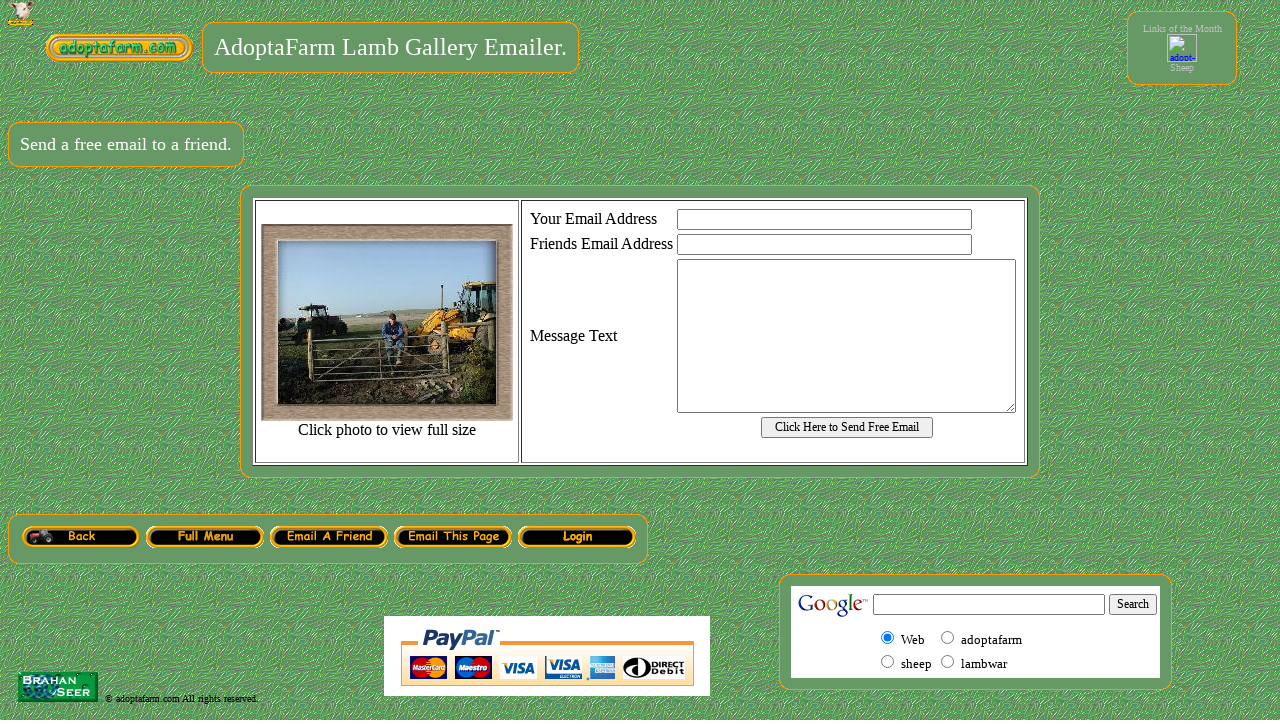

--- FILE ---
content_type: text/html;charset=UTF-8
request_url: http://www.adoptafarm.com/lambgallerymailer.cfm?id=950
body_size: 8057
content:





			    




	  
	    
	  
	  
	    
	  	
      
	    
	  	  








	
	
	
	<!DOCTYPE HTML PUBLIC "-//W3C//DTD HTML 4.01 Transitional//EN">
<html>

<head>
<title>AdoptaFarm Emailer</title>
<meta http-equiv="Content-Type" content="text/html; charset=iso-8859-1">
<META NAME="DESCRIPTION" CONTENT="Adopt cyber pets, sheep or adopt a lamb, Adopt a pet at the first on-line virtual pets lamb and sheep adoption agency. View our thousands of sheep photos and lambs photos.">
<META NAME="KEYWORDS" CONTENT="Cyber pets,virtual pets,Adopt a sheep,Adopt a lamb,cyber pet adoption,virtual pets,adopt-a-sheep,adopt an animal,animal adoption,Rent a sheep,rent a lamb,adopt a lamb kit,Give a sheep a home,Adopt a Farm,adopt a sheep,sheep,adopt-a-lamb,sheeep,shepe,lambs,sheep shearing,black sheep,ewes,rams,tups,lambing,lamb sounds,lamb postcards,baa,baaa,internet pets,sheepdog,tractors,wool,farming,farms,farm animals,grass,hay,scotland,scottish lamb,farmer bob,farmerbob,lochdhu">
<META NAME="REVISIT-AFTER" CONTENT="30 days">
<META NAME="COPYRIGHT" CONTENT="Brahan Seer">




<!--The best sheep site in the world, Adopt a lamb, Adopt a Sheep---->
<SCRIPT LANGUAGE="Javascript">
<!-- Changes:  Sandeep V. Tamhankar (stamhankar@hotmail.com) -->

/* 1.1.2: Fixed a bug where trailing . in e-mail address was passing
            (the bug is actually in the weak regexp engine of the browser;
I
            simplified the regexps to make it work).
   1.1.1: Removed restriction that countries must be preceded by a domain,
            so abc@host.uk is now legal.  However, there's still the 
            restriction that an address must end in a two or three letter
            word.
     1.1: Rewrote most of the function to conform more closely to RFC 822.
     1.0: Original  */

<!-- This script and many more are available free online at -->
<!-- The JavaScript Source!! http://javascript.internet.com -->

<!-- Begin
function emailCheck (emailStr) {
/* The following pattern is used to check if the entered e-mail address
   fits the user@domain format.  It also is used to separate the username
   from the domain. */
var emailPat=/^(.+)@(.+)$/
/* The following string represents the pattern for matching all special
   characters.  We don't want to allow special characters in the address. 
   These characters include ( ) < @ , ; : \ " . [ ]    */
var specialChars="\\(\\)<>@,;:\\\\\\\"\\.\\[\\]"
/* The following string represents the range of characters allowed in a 
   username or domainname.  It really states which chars aren't allowed.
*/
var validChars="\[^\\s" + specialChars + "\]"
/* The following pattern applies if the "user" is a quoted string (in
   which case, there are no rules about which characters are allowed
   and which aren't; anything goes).  E.g. "jiminy cricket"@disney.com
   is a legal e-mail address. */
var quotedUser="(\"[^\"]*\")"
/* The following pattern applies for domains that are IP addresses,
   rather than symbolic names.  E.g. joe@[123.124.233.4] is a legal
   e-mail address. NOTE: The square brackets are required. */
var ipDomainPat=/^\[(\d{1,3})\.(\d{1,3})\.(\d{1,3})\.(\d{1,3})\]$/
/* The following string represents an atom (basically a series of
   non-special characters.) */
var atom=validChars + '+'
/* The following string represents one word in the typical username.
   For example, in john.doe@somewhere.com, john and doe are words.
   Basically, a word is either an atom or quoted string. */
var word="(" + atom + "|" + quotedUser + ")"
// The following pattern describes the structure of the user
var userPat=new RegExp("^" + word + "(\\." + word + ")*$")
/* The following pattern describes the structure of a normal symbolic
   domain, as opposed to ipDomainPat, shown above. */
var domainPat=new RegExp("^" + atom + "(\\." + atom +")*$")


/* Finally, let's start trying to figure out if the supplied address is
   valid. */

/* Begin with the coarse pattern to simply break up user@domain into
   different pieces that are easy to analyze. */
var matchArray=emailStr.match(emailPat)
if (matchArray==null) {
  /* Too many/few @'s or something; basically, this address doesn't
     even fit the general mould of a valid e-mail address. */
alert("Email address seems incorrect (check @ and .'s)")
return false
}
var user=matchArray[1]
var domain=matchArray[2]

// See if "user" is valid 
if (user.match(userPat)==null) {
    // user is not valid
    alert("The email address username doesn't seem to be valid.")
    return false
}

/* if the e-mail address is at an IP address (as opposed to a symbolic
   host name) make sure the IP address is valid. */
var IPArray=domain.match(ipDomainPat)
if (IPArray!=null) {
    // this is an IP address
  for (var i=1;i<=4;i++) {
    if (IPArray[i]>255) {
        alert("Email address destination IP address is invalid!")
return false
    }
    }
    return true
}

// Domain is symbolic name
var domainArray=domain.match(domainPat)
if (domainArray==null) {
alert("The email address domain name doesn't seem to be valid.")
    return false
}

/* domain name seems valid, but now make sure that it ends in a
   three-letter word (like com, edu, gov) or a two-letter word,
   representing country (uk, nl), and that there's a hostname preceding 
   the domain or country. */

/* Now we need to break up the domain to get a count of how many atoms
   it consists of. */
var atomPat=new RegExp(atom,"g")
var domArr=domain.match(atomPat)
var len=domArr.length
if (domArr[domArr.length-1].length<2 || 
    domArr[domArr.length-1].length>3) {
   // the address must end in a two letter or three letter word.
   alert("The email address must end in a three-letter domain, or two letter country.")
   return false
}

// Make sure there's a host name preceding the domain.
if (len<2) {
   var errStr="This email address is missing a hostname!"
   alert(errStr)
   return false
}

// If we've gotten this far, everything's valid!
return true;
}
//  End -->
</script>

<LINK REL="stylesheet" TYPE="text/css" HREF="AdoptaFarmStyle.css" TITLE="Site">
<LINK REL="SHORTCUT ICON" HREF="http://www.adoptafarm.com/DKRedLeft.ico">
<bgsound src="sounds/baalamb5.wav" loop="1" delay="3">
</head>

<body background="images/grass.gif" link="blue" vlink="blue" alink="blue" bgproperties="fixed">



<p align="center">
<table border="0" width="1200"><tr><td>

<table width="100%" border="0" cellspacing="0" cellpadding="0">
 <tr>
   <td width="120" align="left"><a href="http://www.adoptafarm.com/index.htm"><img src="http://www.adoptafarm.com/images/logo.gif" width="150" height="28" alt="Click To Go To The AdoptaFarm Home Page" border="0" title="sheep" id="sheep"></a></td>
   <td>&nbsp;</td>
   <td align="left">
<table border="0" cellspacing="0" cellpadding="0" bgcolor=669966>
  <tr>
    <td height="12" align="left" valign="top" colspan="2" width="12"><img src="http://www.adoptafarm.com/images/OrangeCorner_TopLeft.gif" width="12" height="12" border="0" alt=""></td>
	<td valign="top"><table border="0" cellspacing="0" cellpadding="0" width="100%"><tr><td height="1" bgcolor="FF9900"><img src="http://www.adoptafarm.com/images/invisible.gif" height="1" border="0" Alt="Adopt A Sheep"></td></tr><tr><td></td></tr></table></td>
	<td height="12" align="left" valign="top" colspan="2" width="12"><img src="http://www.adoptafarm.com/images/OrangeCorner_TopRight.gif" width="12" height="12" border="0" alt=""></td>
   </tr>
   <tr>
     <td align="left" width="1" bgcolor="FF9900"><img src="http://www.adoptafarm.com/images/invisible.gif" width="1" height="1" border="0" alt="adopt a lamb"></td>
	 <td width="11" bgcolor="669966"><img src="http://www.adoptafarm.com/images/invisible.gif" height="1" width="1" border="0" alt="Rent a Sheep"></td>
	 <td>
       <font face="Comic Sans MS" color="white" size="5">AdoptaFarm Lamb Gallery Emailer.</font>
       	 
	 </td>
     <td width="11" bgcolor="669966"><img src="http://www.adoptafarm.com/images/invisible.gif" alt="Farm games" name="Farm games" width="11" height="1" border="0"></td>
	 <td align="right" width="1" bgcolor="FF9900"><img src="http://www.adoptafarm.com/images/invisible.gif" height="1" width="1" border="0" alt="Sheep videos"></td>
   </tr>
  <tr>
    <td height="12" align="left" valign="top" colspan="2"><img src="http://www.adoptafarm.com/images/OrangeCorner_BottomLeft.gif" width="12" height="12" border="0" alt=""></td>
	<td valign="bottom"><table border="0" cellspacing="0" cellpadding="0" width="100%"><tr><td></td></tr><tr><td height="1" bgcolor="FF9900"><img src="http://www.adoptafarm.com/images/invisible.gif" height="1" width="1" border="0" alt="adopt a pet"></td></tr></table></td>
	<td height="12" align="left" valign="top" colspan="2"><img src="http://www.adoptafarm.com/images/OrangeCorner_BottomRight.gif" width="12" height="12" border="0" alt=""></td>
   </tr>   
</table>

   </td>
   <td>&nbsp;</td>
   <td width="110" align="right" valign="top">
<table border="0" cellspacing="0" cellpadding="0" bgcolor=669966>
  <tr>
    <td height="12" align="left" valign="top" colspan="2" width="12"><img src="http://www.adoptafarm.com/images/OrangeCorner_TopLeft.gif" width="12" height="12" border="0" alt=""></td>
	<td valign="top"><table border="0" cellspacing="0" cellpadding="0" width="100%"><tr><td height="1" bgcolor="FF9900"><img src="http://www.adoptafarm.com/images/invisible.gif" height="1" border="0" Alt="Adopt A Sheep"></td></tr><tr><td></td></tr></table></td>
	<td height="12" align="left" valign="top" colspan="2" width="12"><img src="http://www.adoptafarm.com/images/OrangeCorner_TopRight.gif" width="12" height="12" border="0" alt=""></td>
   </tr>
   <tr>
     <td align="left" width="1" bgcolor="FF9900"><img src="http://www.adoptafarm.com/images/invisible.gif" width="1" height="1" border="0" alt="adopt a lamb"></td>
	 <td width="11" bgcolor="669966"><img src="http://www.adoptafarm.com/images/invisible.gif" height="1" width="1" border="0" alt="Rent a Sheep"></td>
	 <td>
   <center>
   <font face="Comic Sans MS" color="Silver" size="1">Links of the Month

   <a href="http://www.adopt-a-pet-sheep.com" target="_blank" name="adopt-a-pet-sheep.com" title="adopt-a-pet-sheep.com" id="sheep">
   <img src="http://www.adopt-a-pet-sheep.com/images/adopt-a-pet-sheep-small.gif" width="30" height="28" border="0" alt="adopt-a-pet-sheep.com" title="adopt a pet sheep" id="adopt a pet sheep" class="sheep">
   </a>
   <br>
   <a href="http://www.sheep.com/index.htm" name="sheep" title="sheep" id="sheep">
   <font face="Comic Sans MS" color="Silver" size="1">
   Sheep
   </font>
   </a>
   </font></center>

   	 
	 </td>
     <td width="11" bgcolor="669966"><img src="http://www.adoptafarm.com/images/invisible.gif" alt="Farm games" name="Farm games" width="11" height="1" border="0"></td>
	 <td align="right" width="1" bgcolor="FF9900"><img src="http://www.adoptafarm.com/images/invisible.gif" height="1" width="1" border="0" alt="Sheep videos"></td>
   </tr>
  <tr>
    <td height="12" align="left" valign="top" colspan="2"><img src="http://www.adoptafarm.com/images/OrangeCorner_BottomLeft.gif" width="12" height="12" border="0" alt=""></td>
	<td valign="bottom"><table border="0" cellspacing="0" cellpadding="0" width="100%"><tr><td></td></tr><tr><td height="1" bgcolor="FF9900"><img src="http://www.adoptafarm.com/images/invisible.gif" height="1" width="1" border="0" alt="adopt a pet"></td></tr></table></td>
	<td height="12" align="left" valign="top" colspan="2"><img src="http://www.adoptafarm.com/images/OrangeCorner_BottomRight.gif" width="12" height="12" border="0" alt=""></td>
   </tr>   
</table>

   </td>
   
 </tr>
</table>


</td></tr></table>
</p>




<br>

<table border="0" cellspacing="0" cellpadding="0" bgcolor=669966>
  <tr>
    <td height="12" align="left" valign="top" colspan="2" width="12"><img src="http://www.adoptafarm.com/images/OrangeCorner_TopLeft.gif" width="12" height="12" border="0" alt=""></td>
	<td valign="top"><table border="0" cellspacing="0" cellpadding="0" width="100%"><tr><td height="1" bgcolor="FF9900"><img src="http://www.adoptafarm.com/images/invisible.gif" height="1" border="0" Alt="Adopt A Sheep"></td></tr><tr><td></td></tr></table></td>
	<td height="12" align="left" valign="top" colspan="2" width="12"><img src="http://www.adoptafarm.com/images/OrangeCorner_TopRight.gif" width="12" height="12" border="0" alt=""></td>
   </tr>
   <tr>
     <td align="left" width="1" bgcolor="FF9900"><img src="http://www.adoptafarm.com/images/invisible.gif" width="1" height="1" border="0" alt="adopt a lamb"></td>
	 <td width="11" bgcolor="669966"><img src="http://www.adoptafarm.com/images/invisible.gif" height="1" width="1" border="0" alt="Rent a Sheep"></td>
	 <td>
<font face="Comic Sans MS" color="white" size="4">Send a free email to a friend.</font>
	 
	 </td>
     <td width="11" bgcolor="669966"><img src="http://www.adoptafarm.com/images/invisible.gif" alt="Farm games" name="Farm games" width="11" height="1" border="0"></td>
	 <td align="right" width="1" bgcolor="FF9900"><img src="http://www.adoptafarm.com/images/invisible.gif" height="1" width="1" border="0" alt="Sheep videos"></td>
   </tr>
  <tr>
    <td height="12" align="left" valign="top" colspan="2"><img src="http://www.adoptafarm.com/images/OrangeCorner_BottomLeft.gif" width="12" height="12" border="0" alt=""></td>
	<td valign="bottom"><table border="0" cellspacing="0" cellpadding="0" width="100%"><tr><td></td></tr><tr><td height="1" bgcolor="FF9900"><img src="http://www.adoptafarm.com/images/invisible.gif" height="1" width="1" border="0" alt="adopt a pet"></td></tr></table></td>
	<td height="12" align="left" valign="top" colspan="2"><img src="http://www.adoptafarm.com/images/OrangeCorner_BottomRight.gif" width="12" height="12" border="0" alt=""></td>
   </tr>   
</table>

<br>







<center>

<table border="0" cellspacing="0" cellpadding="0" bgcolor=669966>
  <tr>
    <td height="12" align="left" valign="top" colspan="2" width="12"><img src="http://www.adoptafarm.com/images/OrangeCorner_TopLeft.gif" width="12" height="12" border="0" alt=""></td>
	<td valign="top"><table border="0" cellspacing="0" cellpadding="0" width="100%"><tr><td height="1" bgcolor="FF9900"><img src="http://www.adoptafarm.com/images/invisible.gif" height="1" border="0" Alt="Adopt A Sheep"></td></tr><tr><td></td></tr></table></td>
	<td height="12" align="left" valign="top" colspan="2" width="12"><img src="http://www.adoptafarm.com/images/OrangeCorner_TopRight.gif" width="12" height="12" border="0" alt=""></td>
   </tr>
   <tr>
     <td align="left" width="1" bgcolor="FF9900"><img src="http://www.adoptafarm.com/images/invisible.gif" width="1" height="1" border="0" alt="adopt a lamb"></td>
	 <td width="11" bgcolor="669966"><img src="http://www.adoptafarm.com/images/invisible.gif" height="1" width="1" border="0" alt="Rent a Sheep"></td>
	 <td>

<table border="1" cellpadding="5" bgcolor="White">
  <tr>
    <td align="center">
        <a href="photopage.cfm?location=images/fixingapost/fixingapost_21.jpg"><img src="images/fixingapost/thumbs/fixingapost_21.jpg" height="197"width="252" border="0" Alt="Click to see full size"></a>
	    <br>
		<font face="Comic Sans MS" size="3">
		Click photo to view full size
		</font>	
	</td>
	<td>
	    <script language = "JavaScript" type="text/javascript" src="/lucee/formtag-form.cfm"></script><script language = "JavaScript" type="text/javascript">
function _CF_checkthisform() { return lucee_form_2jt.check();}

</script><form onsubmit="return lucee_form_2jt.check();" name="thisform" action="lambgallerymailer.cfm" method="post">
	    <table>
		  <tr>
		    <td>
			  <font face="Comic Sans MS" size="3">
			  Your Email Address
			  </font>
			</td>
		    <td>
			  
		      <input size="40" name="sendersemailaddress" type="text" tabindex="1">			  
			   
			</td>
		  </tr>		
		  <tr>
		    <td>
			  <font face="Comic Sans MS" size="3">
			  Friends Email Address
			  </font>
			</td>
		    <td>
			  
		      <input size="40" name="emailaddress" type="text" tabindex="2">			  
			   
			</td>
		  </tr>
		  <tr>	 
			<td>
			  <font face="Comic Sans MS" size="3">
			  Message Text
			  </font>			
			</td>
			<td>
			    
				<textarea cols=40 rows=10 name="usertext"></textarea>
				
			</td>
		  </tr>
		  <tr>
		    <td></td>
		    <td align="center">
			  			
			  <input type="submit" name="submit" value="&nbsp;&nbsp;Click Here to Send Free Email&nbsp;&nbsp;"  onMouseOver="return emailCheck(this.form.sendersemailaddress.value);" onClick="return emailCheck(this.form.emailaddress.value);">
              <input type="hidden" name="ID" value="950">
			 
			
			</td>
		  </tr>
		</table>
		</form><!-- name:thisform --><script>
lucee_form_2jt=new LuceeForms('thisform',null);
lucee_form_2jt.addInput('sendersemailaddress',true,0,14,null,'Please input your email address',null,null,null,null,-1);
lucee_form_2jt.addInput('emailaddress',true,0,14,null,'Please input the email address',null,null,null,null,-1);
</script>
	</td>
  </tr>
</table>

	 
	 </td>
     <td width="11" bgcolor="669966"><img src="http://www.adoptafarm.com/images/invisible.gif" alt="Farm games" name="Farm games" width="11" height="1" border="0"></td>
	 <td align="right" width="1" bgcolor="FF9900"><img src="http://www.adoptafarm.com/images/invisible.gif" height="1" width="1" border="0" alt="Sheep videos"></td>
   </tr>
  <tr>
    <td height="12" align="left" valign="top" colspan="2"><img src="http://www.adoptafarm.com/images/OrangeCorner_BottomLeft.gif" width="12" height="12" border="0" alt=""></td>
	<td valign="bottom"><table border="0" cellspacing="0" cellpadding="0" width="100%"><tr><td></td></tr><tr><td height="1" bgcolor="FF9900"><img src="http://www.adoptafarm.com/images/invisible.gif" height="1" width="1" border="0" alt="adopt a pet"></td></tr></table></td>
	<td height="12" align="left" valign="top" colspan="2"><img src="http://www.adoptafarm.com/images/OrangeCorner_BottomRight.gif" width="12" height="12" border="0" alt=""></td>
   </tr>   
</table>

</center>





<DIV CLASS="jsbrand" ID="jsbrand" 
STYLE="position:absolute;top:1;visibility:hide;" zIndex="500" ALIGN="right">
<A HREF="http://www.adoptafarm.com/adoptalambpage.cfm" TARGET="_top"><IMG SRC="http://www.adoptafarm.com/images/tinytinylamblogo.gif" 
ALT="Adopt a cute lamb on the web" BORDER="0" height="25" width="25"></A>
</DIV>
<script language="Javascript1.2" src="http://www.adoptafarm.com/watermark.js"></script>
<br><br>   
<table width="100%" border="0" cellspacing="0" cellpadding="0"><tr><td align="left" valign="top">

<table border="0" cellspacing="0" cellpadding="0" bgcolor=669966>
  <tr>
    <td height="12" align="left" valign="top" colspan="2" width="12"><img src="http://www.adoptafarm.com/images/OrangeCorner_TopLeft.gif" width="12" height="12" border="0" alt=""></td>
	<td valign="top"><table border="0" cellspacing="0" cellpadding="0" width="100%"><tr><td height="1" bgcolor="FF9900"><img src="http://www.adoptafarm.com/images/invisible.gif" height="1" border="0" Alt="Adopt A Sheep"></td></tr><tr><td></td></tr></table></td>
	<td height="12" align="left" valign="top" colspan="2" width="12"><img src="http://www.adoptafarm.com/images/OrangeCorner_TopRight.gif" width="12" height="12" border="0" alt=""></td>
   </tr>
   <tr>
     <td align="left" width="1" bgcolor="FF9900"><img src="http://www.adoptafarm.com/images/invisible.gif" width="1" height="1" border="0" alt="adopt a lamb"></td>
	 <td width="11" bgcolor="669966"><img src="http://www.adoptafarm.com/images/invisible.gif" height="1" width="1" border="0" alt="Rent a Sheep"></td>
	 <td>
<img src="http://www.adoptafarm.com/images/backbutton.gif" width="120" height="22" border="0" Alt="Click here to Go Back" onMouseOver="window.status='Click This Button To Go Back One Page';return true" onMouseOut="window.status='adoptafarm.com adopt a cute lamb on the web';return true" onclick="javascript:history.go(-1)">
<a href="" target="_top" ONMOUSEOVER="on('link72')" ONMOUSEOUT="off()"><img src="http://www.adoptafarm.com/images/fullmenu.gif" Name="link72" width="120" height="22" border="0" Alt="Click to View Full AdoptaFarm Menu" onMouseUp="AdoptaFarmWindow('AlertWindow','locations.cfm')"></a>
<a href="http://www.adoptafarm.com/lambgallery.cfm" target="_top" ONMOUSEOVER="on('link71')" ONMOUSEOUT="off()"><img src="http://www.adoptafarm.com/images/Emailafriend.gif" NAME="link71" width="120" height="22" border="0" Alt="Email A Friend"></a>
<script language="JavaScript">
<!-- 
document.write ("<a href='mailto:?subject=Check out this page on AdoptaFarm.com&body=Check this out%20"+location.href+"'><img src='http://www.adoptafarm.com/images/EmailThisPage.gif' Name='link65' width=120 height=22 border=0 Alt=Click to send this page to a friend ONMOUSEOVER=on('link65') ONMOUSEOUT=off()></a>")
// -->
</script>
<a href="http://www.adoptafarm.com/passwordinput.cfm" target="_top" ONMOUSEOVER="on('linkM21')" ONMOUSEOUT="off()"><img src="http://www.adoptafarm.com/images/login.gif" Name="linkM21" width="120" height="22" border="0" Alt="Login to the AdoptaFarm Members Area"></a>

	 
	 </td>
     <td width="11" bgcolor="669966"><img src="http://www.adoptafarm.com/images/invisible.gif" alt="Farm games" name="Farm games" width="11" height="1" border="0"></td>
	 <td align="right" width="1" bgcolor="FF9900"><img src="http://www.adoptafarm.com/images/invisible.gif" height="1" width="1" border="0" alt="Sheep videos"></td>
   </tr>
  <tr>
    <td height="12" align="left" valign="top" colspan="2"><img src="http://www.adoptafarm.com/images/OrangeCorner_BottomLeft.gif" width="12" height="12" border="0" alt=""></td>
	<td valign="bottom"><table border="0" cellspacing="0" cellpadding="0" width="100%"><tr><td></td></tr><tr><td height="1" bgcolor="FF9900"><img src="http://www.adoptafarm.com/images/invisible.gif" height="1" width="1" border="0" alt="adopt a pet"></td></tr></table></td>
	<td height="12" align="left" valign="top" colspan="2"><img src="http://www.adoptafarm.com/images/OrangeCorner_BottomRight.gif" width="12" height="12" border="0" alt=""></td>
   </tr>   
</table>

</td><td>&nbsp;
	 
</td></tr></table>	
</center>
<table width="100%" border="0" cellpadding="10" cellspacing="0"><tr><td align="left" valign="bottom">
<a href="http://www.brahanseer.com" name="Brahan Seer" title="Brahan Seer" id="Brahan Seer"><img src="http://www.adoptafarm.com/images/BRAHANSEER.gif" alt="Brahan Seer Business Solutions" WIDTH="80" HEIGHT="30" Border="0" title="Brahan Seer Business Solutions" id="Brahan Seer Business Solutions"></a>&nbsp;<font face="Comic Sans MS" size="1" color="black">&nbsp;&copy; adoptafarm.com  All rights reserved.</font><p></p>
</td><td align="right" valign="bottom">
<!-- PayPal Logo --><table border="0" cellpadding="10" cellspacing="0" align="center"><tr><td align="center"></td></tr>
<tr><td align="center" valign="bottom"><a href="#" onclick="javascript:window.open('https://www.paypal.com/uk/cgi-bin/webscr?cmd=xpt/Marketing/popup/OLCWhatIsPayPal-outside','olcwhatispaypal','toolbar=no, location=no, directories=no, status=no, menubar=no, scrollbars=yes, resizable=yes, width=400, height=350');"><img  src="https://www.paypal.com/en_GB/i/bnr/horizontal_solution_PP.gif" border="0" alt="Solution Graphics"></a></td></tr></table><!-- PayPal Logo -->	
</td>
<td valign="bottom">

<!-- SiteSearch Google -->
<form method="get" action="http://www.google.co.uk/custom" target="google_window">

<table border="0" cellspacing="0" cellpadding="0" bgcolor=669966>
  <tr>
    <td height="12" align="left" valign="top" colspan="2" width="12"><img src="http://www.adoptafarm.com/images/OrangeCorner_TopLeft.gif" width="12" height="12" border="0" alt=""></td>
	<td valign="top"><table border="0" cellspacing="0" cellpadding="0" width="100%"><tr><td height="1" bgcolor="FF9900"><img src="http://www.adoptafarm.com/images/invisible.gif" Alt="Adopt an animal" name="Adopt an animal" height="1" border="0" id="Adopt an animal" title="Adopt an animal"></td></tr><tr><td></td></tr></table></td>
	<td height="12" align="left" valign="top" colspan="2" width="12"><img src="http://www.adoptafarm.com/images/OrangeCorner_TopRight.gif" width="12" height="12" border="0" alt=""></td>
   </tr>
   <tr>
     <td align="left" width="1" bgcolor="FF9900"><img src="http://www.adoptafarm.com/images/invisible.gif" alt="Farm Games" name="Farm Games" width="1" height="1" border="0" id="Farm Games" title="Farm Games"></td>
	 <td width="11" bgcolor="669966"><img src="http://www.adoptafarm.com/images/invisible.gif" alt="My Sheep" name="My Sheep" width="1" height="1" border="0" id="My Sheep" title="My Sheep"></td>
	 <td>
<table border="0" bgcolor="#ffffff">
<tr><td nowrap="nowrap" valign="top" align="left" height="32">
<a href="http://www.google.com/">
<img src="http://www.google.com/logos/Logo_25wht.gif" border="0" alt="Google" align="middle"></a>
</td>
<td nowrap="nowrap">
<input type="hidden" name="domains" value="adoptafarm.com;sheep.com;lambwar.com">
<input type="text" name="q" size="31" maxlength="255" value="">
<input type="submit" name="sa" value="Search">
</td></tr>
<tr>
<td>&nbsp;</td>
<td nowrap="nowrap">
  <table>
    <tr>
      <td>
      <input type="radio" name="sitesearch" value="" checked="checked">
      <font size="-1" color="#000000">Web</font>
      </td>
      <td>
      <input type="radio" name="sitesearch" value="adoptafarm.com">
      <font size="-1" color="#000000">adoptafarm</font>
      </td>
    </tr>
    <tr>
      <td>
      <input type="radio" name="sitesearch" value="sheep.com">
      <font size="-1" color="#000000">sheep</font>
      </td>
      <td>
      <input type="radio" name="sitesearch" value="lambwar.com">
      <font size="-1" color="#000000">lambwar</font>
      </td>
    </tr>
  </table>

<input type="hidden" name="client" value="pub-4128165033834328">
<input type="hidden" name="forid" value="1">
<input type="hidden" name="channel" value="7356356669">
<input type="hidden" name="ie" value="ISO-8859-1">
<input type="hidden" name="oe" value="ISO-8859-1">
<input type="hidden" name="safe" value="active">
<input type="hidden" name="cof" value="GALT:#3300CC;GL:1;DIV:#FF9933;VLC:330099;AH:center;BGC:669966;LBGC:FF9933;ALC:3300CC;LC:3300CC;T:FFFFFF;GFNT:CCFF00;GIMP:CCFF00;LH:0;LW:0;L:http://www.adoptafarm.com/images/logo.gif;S:http://www.adoptafarm.com;FORID:1">
<input type="hidden" name="hl" value="en">
</td></tr></table>
	 
	 </td>
     <td width="11" bgcolor="669966"><img src="http://www.adoptafarm.com/images/invisible.gif" alt="Farming Games" name="Farming Games" width="11" height="1" border="0" id="Farming Games" title="Farming Games"></td>
	 <td align="right" width="1" bgcolor="FF9900"><img src="http://www.adoptafarm.com/images/invisible.gif" alt="Sheep videos" name="Sheep videos" width="1" height="1" border="0" id="Sheep videos" title="Sheep videos"></td>
   </tr>
  <tr>
    <td height="12" align="left" valign="top" colspan="2"><img src="http://www.adoptafarm.com/images/OrangeCorner_BottomLeft.gif" alt="My Sheep" name="My Sheep" width="12" height="12" border="0" id="My Sheep" title="My Sheep"></td>
	<td valign="bottom"><table border="0" cellspacing="0" cellpadding="0" width="100%"><tr><td></td></tr><tr><td height="1" bgcolor="FF9900"><img src="http://www.adoptafarm.com/images/invisible.gif" height="1" width="1" border="0" alt="adopt a pet"></td></tr></table></td>
	<td height="12" align="left" valign="top" colspan="2"><img src="http://www.adoptafarm.com/images/OrangeCorner_BottomRight.gif" width="12" height="12" border="0" alt=""></td>
   </tr>   
</table>

</form>
<!-- SiteSearch Google -->
</td></tr></table>


</body>
</html>

--- FILE ---
content_type: text/css
request_url: http://www.adoptafarm.com/AdoptaFarmStyle.css
body_size: 1415
content:

A { 	text-decoration: none; }
P {    
	font-family : "Comic Sans MS";
	font-size : 14 px;
	font-weight : normal;
}

P.breakhere {page-break-before: always}

.spanstyle 
{
	position:absolute;
	visibility:visible;
	top:-50px;
	font-size:8pt;
	font-weight:700;
	font-family:Comic Sans MS;
	color:white;
}

.FormBox1
{
	background-color: #88cd88;
	font-family : "Comic Sans MS";
	font-size : 70%;
	font-weight : normal;
	border-top : ridge;
}
.FormBox2
{
	font-family: "Comic Sans MS";
	background-color : #FF6363;
	font-size : 70%;
	font-weight : normal;
	border-top : ridge;
}
.BackButton
{
	font-family: "Comic Sans MS";
	background-color : #FF9C31;
	font-size : 70%;
	font-weight : normal;
	border-top : ridge;
}
.SmallTextButton
{
	font-family: "Comic Sans MS";
	font-size : 60%;
	color : Black;
}
.GreenButton
{
	font-family: "Comic Sans MS";
	background-color : green;
	font-size : 70%;
	font-weight : normal;
	border-top : ridge;
}
.PaintPopUnder_Sheep_Adoption
{
	font-family: "Comic Sans MS";
	background-color : green;
	font-size : 12px;
	font-weight : bold;
	border : thin groove;
	padding-left : 5px;
	text-decoration : none;
	padding-right : 5px;
	padding-bottom : 2px;
}

.FormText1
{
	font-family: Comic Sans MS;
	font-size : 14px;
	font-weight : bold;
}
.FormText1White
{
	font-family: Comic Sans MS;
	font-size : 14px;
	font-weight : bold;
	color : #FFFFFF;
}

.FormText2
{
	font-family: Comic Sans MS;
	font-size : 11px;
}


 SELECT,INPUT
 {
     COLOR: black;
 	FONT-FAMILY: "Comic Sans MS";
     FONT-SIZE: 12px;
 }
 A,A:Link,A:Visited
 {
     COLOR: Blue;
 	FONT-FAMILY: "Comic Sans MS";
     TEXT-DECORATION: none
 }
 A:hover
 {
     COLOR: red;
     TEXT-DECORATION: none
 }
 A.menu,A.menu:Link,A.menu:Visited
 {
     COLOR: #000066;
 	FONT-FAMILY: "Comic Sans MS";
     FONT-SIZE: 12px;
     TEXT-DECORATION: none
 }
 A.top,A.top:Link,A.top:Visited
 {
     COLOR: #ffffff;
 	FONT-FAMILY: "Comic Sans MS";
     FONT-SIZE: 12px;
     TEXT-DECORATION: none
 }
 A.heading,A.heading:Link,A.heading:Visited
 {
     COLOR: CCCC66;
 	FONT-FAMILY: "Comic Sans MS";
     FONT-SIZE: 12px;
     TEXT-DECORATION: none
 }
 A.menu:hover
 {
     COLOR: white;
     FONT-WEIGHT: normal;
 }
 .HIGHLIGHT
 {
     font-weight: bold;
     COLOR: RED;
 }
 .NORMAL
 {
     COLOR: WHITE;
 }
 .WHITE
 {
     COLOR: WHITE
 }	   
 
td.	{    
	font-family : "Comic Sans MS";
	font-size : 14 px;
	font-weight : bold;
}
 
 td.LeftMenu 
{
	font-family: 'Comic Sans MS';
	font-size: 13;
	font-weight: bold;
	background-color: #669966;
	background-repeat: no-repeat;
	border: 1 solid #FF9900;
	border-bottom: 1 solid #FF9900;
	border-top: 1 solid #FF9900;
	padding-bottom: 2;
	padding-top: 2;
}	

td.Question	{
	COLOR: #FFB500;
	font-family : "Comic Sans MS";
	font-size : 14 px;
	font-weight : bold;
}   

td.Answer	{
	color: #FFCC66;
	font-family : "Comic Sans MS";
	font-size : 14 px;
	font-weight : bold;
}	

#sidebar {

	left: 24px;
	top: 90px;
	width: 120px;
	font-size: 75%;
	font-family : "Comic Sans MS";
	font : 500;
	font-weight : bold;
}
#sidebarhomepage {

	left: 24px;
	top: 90px;
	width: 120px;
	font-size: 70%;
	font-family : "Comic Sans MS";
	font : 500;
	
}
#homelist {
	margin: 0;
	/*removes indent IE and Opera*/
	padding: 0;
	/*removes indent Mozilla and NN7*/
	list-style-type: none;
	/*turns off display of bullet*/
}   		   

#homelist a, #homelist a:visited {
	display: block;
	padding: 5px 5px 1px 5px;
	background-image: url(images/ButtonBackground.gif);
	background-repeat: no-repeat;
	background-position: 0% 50%;
	color: #FEB725;
	text-decoration: none;
	height : 25px;
}  
#homelist a:hover {
background-image:  url(images/ButtonBackgroundOn2.gif);
color: #2D1E2D;
}

#navlist {
	margin: 0;
	/*removes indent IE and Opera*/
	padding: 0;
	/*removes indent Mozilla and NN7*/
	list-style-type: none;
	/*turns off display of bullet*/
}   		   

#navlist a, #navlist a:visited {
	display: block;
	padding: 5px 5px 6px 12px;
	background-image: url(images/ButtonBackground.gif);
	background-repeat: no-repeat;
	background-position: 0% 50%;
	color: #FEB725;
	text-decoration: none;
	height : 25px;
}  
#navlist a:hover {
background-image:  url(images/ButtonBackgroundOn2.gif);
color: #2D1E2D;
}

--- FILE ---
content_type: application/javascript
request_url: http://www.adoptafarm.com/watermark.js
body_size: 822
content:

// you must keep the following lines on when you use this
// original idea from the Geocities Watermark
// � Nicolas - http://www.javascript-page.com

var window_says  = "Click here to adopt a lamb online. Yes, this is AdoptaFarm!";
var image_width = 25;
var image_height = 25;
var left_from_corner = 0;
var up_from_corner = 0;

var JH = 0;
var JW = 0;
var JX = 0;
var JY = 0;
var left = image_width + left_from_corner + 17;
var up = image_height + up_from_corner + 15;

if(navigator.appName == "Netscape") {
var wm = document.jsbrand;
}

if (navigator.appVersion.indexOf("MSIE") != -1){
var wm = document.all.jsbrand;
}

wm.onmouseover = msover
wm.onmouseout = msout

function watermark() {

 if(navigator.appName == "Netscape") {
   JH = window.innerHeight
   JW = window.innerWidth
   JX = window.pageXOffset
   JY = window.pageYOffset
   wm.visibility = "hide"
   wm.top = (JH+JY-up)
   wm.left = (JW+JX-left)
   wm.visibility= "show"
 }

 if (navigator.appVersion.indexOf("MSIE") != -1){
  if (navigator.appVersion.indexOf("Mac") == -1){
   wm.style.display = "none";
   JH = document.body.clientHeight;
   JW = document.body.clientWidth;
   JX = document.body.scrollLeft;
   JY = document.body.scrollTop;
   wm.style.top = (JH+JY-up);
   wm.style.left =(JW+JX-left);
   wm.style.display = "";
  }
 }
}

function msover(){
    window.status = window_says
    return true;
}

function msout(){
    window.status = ""
    return true;
}

setInterval("watermark()",250);

